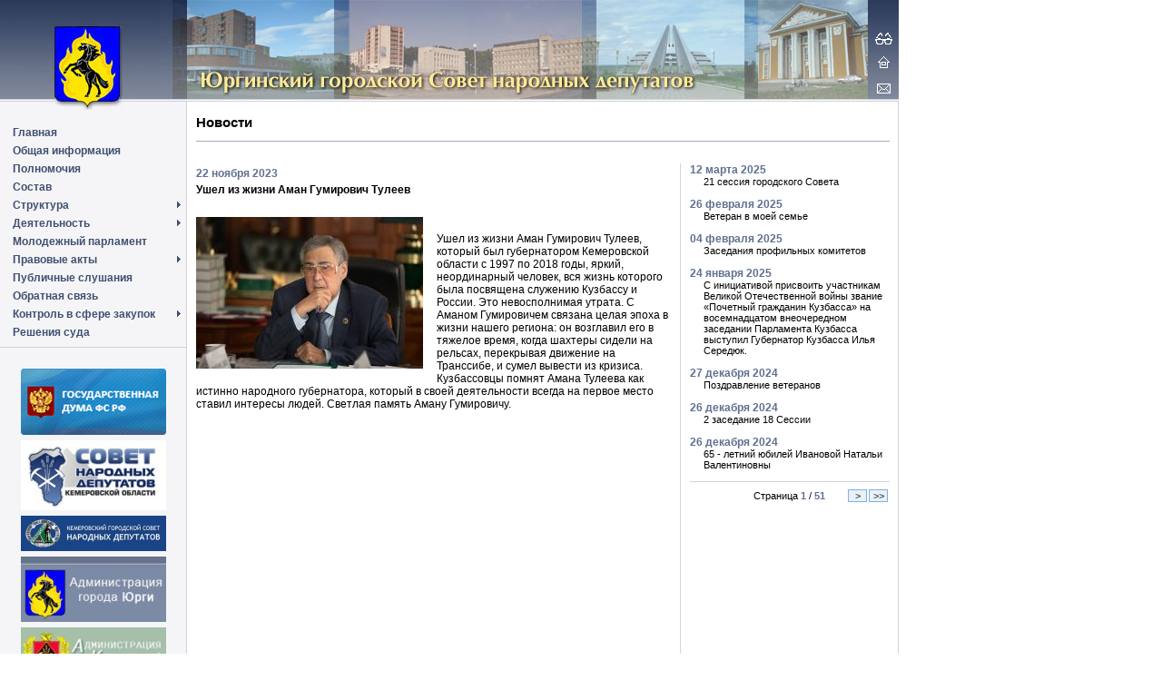

--- FILE ---
content_type: text/html; charset=WINDOWS-1251
request_url: http://sovet.yurga.org/news.html?&nwid=304&nwpg=
body_size: 8733
content:
<html>
<script src="data/js/jQuery126.js" type="text/javascript"></script>
<head>
<title>ЮРГА</title>
<meta http-equiv="Content-Type" content="text/html; charset=windows-1251">
<link rel=stylesheet href="gs.css" type="text/css">
<script language = "JavaScript" src = "data/menu/menu.js"></script>
<link rel="stylesheet" href="data/menu/theme.css">
<script language = "JavaScript" src = "data/menu/theme.js"></script>

<script language="JavaScript">var myMenu = [[null,'Главная','index.html',null,''],[null,'Общая информация','info.html',null,''],[null,'Полномочия','polnom.html',null,''],[null,'Состав','person.html',null,''],['<img src=data/menu/arrow.gif width=4 height=7>','Структура',null,null,'',[null,'Органы','comm.html',null,''],[null,'Аппарат','apparat.html',null,'']],['<img src=data/menu/arrow.gif width=4 height=7>','Деятельность',null,null,'',[null,'Заседания комитетов','plan-com.html',null,''],[null,'Депутатские слушания','plan-ds.html',null,''],[null,'Сессии','plan-ses.html',null,''],[null,'Отчеты о деятельности','page_241.html',null,''],[null,'Историческая справка','page_247.html',null,'']],[null,'Молодежный парламент','page_35.html',null,''],['<img src=data/menu/arrow.gif width=4 height=7>','Правовые акты',null,null,'',[null,'Решения, постановления ЮГСНД','doc_snd.html',null,''],[null,'Акты ЮГСНД (подписанные Главой)','doc_mpa.html',null,'']],[null,'Публичные слушания','hear.html',null,''],[null,'Обратная связь','faq.html',null,''],['<img src=data/menu/arrow.gif width=4 height=7>','Контроль в сфере закупок',null,null,'',[null,'Общие сведения','sc.html',null,''],[null,'Документы','doc.html',null,''],[null,'Деятельность сектора контроля','de.html',null,''],[null,'Новости','news44.html',null,'']],[null,'Решения суда','page_106.html',null,'']];</script>


</head>
<body>
<style>
 #hpvgd,.h-mdiv,.h-mdiv2,.h-ldiv,.h-rdiv {background:#EAEAEA; color:#6D6D6D;}
 #hpvgd {width:100%; z-index:100; width:100%; border-bottom:2px solid rgb(230,230,230);}
 .h-mdiv {display:none; position:relative; margin:auto; text-alegn:center;}
 .h-mdiv2 {display:none; position:fixed; margin:auto; text-alegn:center; width:400px; height:200px;}
 .h-ldiv {float:left; padding:7px 10px 7px 0px;}
 .h-rdiv {position:absolute; top:7px; right:0px; text-align:right;}
 .h-ni {display:none !important;}
 a.hcmaf {color:red; margin-left:5px; font-size:20px; font-weight:bold;}
 a.h-anl {color:#2a72cc;}
 a.h-al {color:#ED664B;}
 .h-fi {font-weight:bold; border-radius:50%; padding:0px 8px; margin-right:5px; font-size:19px;}
 .h-background-1 {color:#fff !important; background:#000 !important;}
 .h-background-2 {color:#000 !important; background:#fff !important;}
</style>
<script src="data/js/uhpv-full.min.js"></script>
<script>
var 	uhe 	= 2,
	lng 	= 'ru',
	has 	= 0,
	imgs 	= 1,
	bg 	= 1,
	hwidth 	= 0,
	bgs 	= ['1','2'],
	fonts 	= ['17','19','21'];
$(document).ready(function(){uhpv(has)});
</script>

<table width=990pix height=100% cellspacing=0 cellpadding=0 align=left>
<tr height=100%><td class=side width=206pix align=left valign=top style='margin:1ps; background-image:url(pic/rline.gif);background-position:right; background-repeat:repeat-y'>

<table width=100% height=100% cellspacing=0 cellpadding=0 align=left><tr>
<td class=side align=left valign=top style='margin:1ps; background-image:url(pic/rline.gif);background-position:right; background-repeat:repeat-y'><img src="pic/hdl.jpg">
	<div align=center id="myMenuID1"></div>
	<script language = "JavaScript">
	cmDraw ('myMenuID1', myMenu, 'vbr', cmMN, 'MN');
	</script>




	<hr><center><br><noindex><nofollow>
<a href='http://duma.gov.ru' target='_new'><img src='vardata/link/logo_blue_rect160.gif' border=0 title="Государственная Дума Федерального Собрания Российской Федерации" width=160 height=73 style='margin:3px 0'></a><br>
<a href='http://www.sndko.ru/' target='_new'><img src='vardata/link/logoSNDKO160.jpg' border=0 title="Совет народных депутатов Кемеровской области" width=160 height=77 style='margin:3px 0'></a><br>
<a href='http://www.kemgorsovet.ru/' target='_new'><img src='vardata/link/logoSNDKG160.jpg' border=0 title="Совет народных депутатов города Кемерова" width=160 height=39 style='margin:3px 0'></a><br>
<a href='http://www.yurga.org/'><img src='vardata/link/agyu160.jpg' border=0 title="Администрация города Юрги" width=160 height=72 style='margin:3px 0'></a><br>
<a href='http://www.ako.ru/' target='_new'><img src='vardata/link/ako160.jpg' border=0 title="Официальный сайт Администрации Кемеровской области" width=160 height=64 style='margin:3px 0'></a><br>
<a href='http://ksp.yurga.org/' target='_new'><img src='vardata/link/kspyu.jpg' border=0 title="Контрольно-счетная палата города Юрги" width=138 height=57 style='margin:3px 0'></a><br>
<a href='http://www.pravo.gov.ru/' target='_new'><img src='vardata/link/pravo.jpg' border=0 title="Официальный Интернет-портал правовой информации" width=160 height=73 style='margin:3px 0'></a><br>
<a href='https://xn--90abhd2amfbbjkx2jf6f.xn--p1ai/' target='_new'><img src='vardata/link/foni-papik-pro-j5m0-p-kartinki-emblema-volonteri-pobedi-na-prozr-11.jpg' border=0 title="Волонтеры Победы" width=173 height=59 style='margin:3px 0'></a><br>
<br>
</center>

</td></tr></table>

</td><td valign=top style='background-image:url(pic/rline.gif);background-position:right; background-repeat:repeat-y'>
<table width=100% height=100% cellpadding=0 cellspacing=0><tr height=112pix>
<td><img src="pic/hdr1.jpg"></td>
<td width=35pix valign=bottom align=center style='margin:1px; background-image:url(pic/bgr.jpg);background-position:top; background-repeat:repeat-x'> 
<a href="javascript://" onclick="uvcl()" title="Версия для слабовидящих"><img src="pic/glasses1.gif" vspace=5 hspace=1 border=0 valign=middle></a><br>
<a href="." title="Главная"><img src="pic/home.gif" vspace=5 hspace=1 border=0 valign=middle></a><br>
<a href=mailto:sovet@yurga.org title="Написать письмо"><img src="pic/mail.gif" vspace=5 hspace=1 border=0 valign=middle></a>
</td>
</tr>
<tr><td class=main colspan=2>
<!-- -->


<table width=100% height=100% cellpadding=0 cellspacing=0 valign=top><tr height=1><td><p class=head>Новости &nbsp;</p><br></td></tr><tr><td valign=top>
<table width=100% height=100% cellpadding=0 cellspacing=0 style='margin-bottom:10px'><tr><td valign=top class=left>
<p><a>22 ноября 2023</a></b><p><b>Ушел из жизни Аман Гумирович Тулеев</b></p>
<p class=lf style='margin-left: 20px'><b></b></p><br>
<img src='vardata/news//i.jfif'  align=left style='margin: 5px 15px 5px 0'>
<p>
&nbsp;
</p>
<p class="MsoNormal">
Ушел из жизни Аман Гумирович Тулеев, который был
губернатором Кемеровской области с 1997 по 2018 годы, яркий, неординарный
человек, вся жизнь которого была посвящена служению Кузбассу и России. Это
невосполнимая утрата. С Аманом Гумировичем связана целая эпоха в жизни нашего
региона: он возглавил его в тяжелое время, когда шахтеры сидели на рельсах,
перекрывая движение на Транссибе, и сумел вывести из кризиса. Кузбассовцы
помнят Амана Тулеева как истинно народного губернатора, который в своей
деятельности всегда на первое место ставил интересы людей. Светлая память Аману
Гумировичу.
</p>

</td><td width=220pix valign=top class=righ><a href=news.html?&nwid=371&nwpg= class=snews>12 марта 2025</a><p class=snews>21 сессия городского Совета</p>
<a href=news.html?&nwid=370&nwpg= class=snews>26 февраля 2025</a><p class=snews>Ветеран в моей семье</p>
<a href=news.html?&nwid=369&nwpg= class=snews>04 февраля 2025</a><p class=snews>Заседания профильных комитетов</p>
<a href=news.html?&nwid=368&nwpg= class=snews>24 января 2025</a><p class=snews>С инициативой присвоить участникам Великой Отечественной войны звание «Почетный гражданин Кузбасса» на восемнадцатом внеочередном заседании Парламента Кузбасса выступил Губернатор Кузбасса Илья Середюк.</p>
<a href=news.html?&nwid=367&nwpg= class=snews>27 декабря 2024</a><p class=snews>Поздравление ветеранов</p>
<a href=news.html?&nwid=365&nwpg= class=snews>26 декабря 2024</a><p class=snews>2 заседание 18 Сессии</p>
<a href=news.html?&nwid=366&nwpg= class=snews>26 декабря 2024</a><p class=snews>65 - летний юбилей Ивановой Натальи Валентиновны</p>
<hr><table width=100% cellpadding=0 cellspasing=0><tr><td align=left width=20%> </td><td align=center width=60% class=foot>Страница <a>1</a> / <a>51</a></td><td align=left width=10%><a href='news.html?nwid=304&nwpg=1' class=b style='{width:20px}'> > </a></td><td align=left width=10%><a href='news.html?nwid=304&nwpg=50' class=b style='{width:20px}'> >> </a></td></tr></table></td></tr></table>
</td></tr></table>


<!-- -->
</td></tr></table>

</td></tr></table>
</body>
</html>

--- FILE ---
content_type: text/css
request_url: http://sovet.yurga.org/gs.css
body_size: 8536
content:
html,body	{margin:0; padding:0; height:100%; border:none}

BODY	{margin: 0px; background-color: white; 
	font-family: Arial,Tahoma,Helvetica,"MS Sans Serif"; 
	font-size: 12px; color: black}
PRE 	{font-family: "Lucida Console", "Courier New"; 
	font-size: 12px; color: black}

* 		{-moz-box-sizing: border-box;}
td		{font-size: 12px}
td.body		{vertical-align: top;border-right: 1px solid #dbe1ef; padding:0}

td.lmain	{font-size: 12px; vertical-align: top; background-color: #dbe1ef}
.lmain hr	{color: #a0b0c0; background-color:#a0b0c0; height: 1px; border:0}

td.main		{font-size: 12px; vertical-align: top; padding:10px}
.main p		{margin: 4px 0; font-size: 12px; color: black}
.main p.st	{font-size: 12px; margin: 4px 0; text-indent: 40px; text-align: justify}
.main p.head	{font-size: 15px; text-align: left; font-weight: bold; border-bottom: solid #a0b0c0 1px; 
		padding: 0 0 12px; margin-bottom: 10px;
		font-family: Tahoma,Arial,Helvetica,"MS Sans Serif"}
.main h1	{font-size: 15px; text-align: left; font-weight: bold; border-bottom: solid #a0b0c0 1px; 
		padding: 0 0 12px; margin-bottom: 10px;
		font-family: Tahoma,Arial,Helvetica,"MS Sans Serif"}
.main p.shead	{font-size: 13px; text-align: left; font-weight: bold; border-bottom: solid #a0b0c0 1px; 
		padding: 5px 0 2px;
		font-family: Tahoma,Arial,Helvetica,"MS Sans Serif"}

.main p.inhead	{font-size: 13px; margin: 2px 0; text-align: left; font-weight: bold; text-indent: 0}
.main p.ju	{font-size: 12px; margin: 4px 0; text-indent: 0; text-align: justify}
.main p.cn	{font-size: 12px; margin: 4px 0; text-indent: 0; text-align: center}
.main p.ri	{font-size: 12px; margin: 4px 0; text-indent: 0; text-align: right}
.main p.lf	{font-size: 12px; margin: 4px 0; text-indent: 0; text-align: left}
.main p.stru	{font-size: 12px; margin: 0; padding: 2px 0 2px 50px; text-indent: 0; text-align: left; border-bottom: 1px dashed #eaeaea}
.main p.strd	{font-size: 12px; margin: 0; padding: 10px 0 4px 0; text-indent: 0; text-align: left; border-bottom: 1px solid #eaeaea}
.main p.list	{font-size: 12px; margin: 0 0 0 15px; text-indent: 0; text-align: left}
.main p.li	{font-size: 12px; margin: 0 0 5px 40px; text-indent: 0px; text-align: left}
.main p.smhd	{font-size: 12px; margin: 12px 0 2px 0; text-align: left; text-indent: 0; font-weight: bold; border-bottom: solid #a0b0c0 1px; padding-bottom: 2px}
.main tr.ls td	{font-size: 12px; padding: 3px 0; text-align: left; vertical-align:top}
.main td.ann	{font-size: 12px; padding: 3px 0; text-align: left; vertical-align:top; border-bottom: solid #d1d2da 1px}
.main tr.hd	{padding-bottom: 5px}
.main ul	{font-size: 12px; margin: 0 0 20px 40px}
.main li	{font-size: 12px; margin: 2px 0; text-align: left}

.main table.hlist
	{font-size: 12px; border-bottom: solid #d1d2da 1px; border-collapse: collapse; margin-bottom: 10px}
.main .hlist tr:first-child
	{background-color: #ebf1f8; font-weight: bold; padding: 2px 3px; border-bottom: solid #b9d0dc 1px}
.main .hlist th
	{text-align: left; font-weight: bold}
.main .hlist td
	{padding: 2px 3px; vertical-align:top; border-bottom: 1px dashed #dadada}

.main table.tlist
	{font-size: 12px; border-bottom: solid #d1d2da 1px; border-collapse: collapse; margin-bottom: 10px}
.main .tlist tr:first-child
	{background-color: #ebf1f8; font-weight: bold; padding: 2px 3px; border-bottom: solid #b9d0dc 1px}
.main .tlist td
	{padding: 2px 3px; vertical-align:middle; border-bottom: 1px dashed #dadada}
.main .tlist td.subh
	{padding: 10px 8px 3px; font-weight: bold; vertical-align:middle; border-bottom: 1px solid #dadada}


.note		{font-size: 11px; font-style: italic}

p.rfoot		{font-size: 12px; margin: 2px 0 20px 0; text-indent: 0; text-align: right; border-top: solid #dad2da 1px}
p.cns		{font-size: 11px; margin: 4px 0; text-indent: 0; text-align: center}

.main p.snews		{font-size:11px; margin: 0 0 12px 15px}
.main A.snews		{font-size:12px; color: #607090; text-decoration: none; font-weight: bold}
.main A.snews:hover 	{font-size:12px; color: #a0b0c0}
p.snews A		{font-size:11px; color: black; text-decoration: none; font-weight: normal}
p.snews A:hover 	{font-size:11px; color: #607090}


td.page		{vertical-align: top}
td.side		{vertical-align: top; background-color: #f5f5f8}
td.left		{vertical-align: top;padding-right:10px }
td.righ		{vertical-align: top;border-left: 1px solid #dad2da; padding-left:10px }
td.foot		{text-align: center; font-size:11px}
.righ p.ju	{font-size: 11px; margin: 4px 0; text-indent: 0; text-align: justify}
.righ p.cn	{font-size: 11px; margin: 4px 0; text-indent: 0; text-align: center}
.righ p.ri	{font-size: 11px; margin: 4px 0; text-indent: 0; text-align: right}
.righ p.lf	{font-size: 11px; margin: 4px 0; text-indent: 0; text-align: left}

table.ls	{border-top: solid #a0b0c0 1px; border-collapse: collapse; margin: 5px 0px}
table.ls1	{border-bottom: solid #a0b0c0 1px; border-collapse: collapse; margin: 5px 0px}
td.lsh		{font-size: 13px; font-weight: bold; border-bottom: solid #d1d2da 1px; padding-top: 8px; vertical-align: top}
td.lsn		{vertical-align: top}
td.lsu		{border-bottom: solid #e0e0e0 1px; vertical-align: top; background: #d1d2da}

hr		{color: #d1d2da; background-color:#d1d2da; height: 1px; border:0}

.main A		{color: #607090; text-decoration: none; font-weight: bold}
.main A:hover 	{color: #a0b0c0}
.main A.s	{font-size: 13px; color: #607090; text-decoration: none; font-weight: bold}
.main A.s:hover {font-size: 13px; color: #a0b0c0}

.main form	{margin: 0pt}
.main table.wn	{margin-bottom: 5px}
.wn td.wnh	{background-color: #e0e8f0; font-weight: bold; color: #202020; padding: 3px 5px}
.wn td.wnb	{background-color: #f8f8f8; padding: 3px}
.wn td.wndiv	{background-color: #a9c0cc; padding:0; margin:0}
.wn input.wn	{background-color: white; border: solid #7F9DB9 1px; font-size: 13px}
.wn input.wns	{background-color: white; border: solid #7F9DB9 1px; font-size: 12px}
.wn textarea.wn	{background-color: white; border: solid #7F9DB9 1px; font-size: 12px}
.wn select.wn	{background-color: white; border: solid #7F9DB9 1px; font-size: 13px}
.wn input.wnb	{background-color: #e8f0f8; border: solid #404040 1px; font-size: 12px; color: #404040}

table.list	{border-bottom: solid #d1d2da 1px; border-collapse: collapse; margin-bottom: 10px}
.list th	{font-size: 12px; color: black; text-align: left; font-weight: bold; padding: 6px 3px 4px}
.list td	{padding: 2px 3px; vertical-align:top; border-bottom: 1px dashed #eaeaea}
.list td.lhead	{background-color: #f8f8f5; font-weight: bold; padding: 2px 3px; border-bottom: solid #b9d0dc 1px}
.list td.nohead	{border-bottom: solid #b9d0dc 1px}
.list td.thead	{font-size: 13px; font-weight: bold; padding: 2px 3px; border-bottom: solid #b9d0dc 1px}

a.b:link	{font-size: 11px; text-align: center; font-weight: normal; color: #202020; background-color: #e8f0f8; border: solid 1px #80b0e0; display: block}
a.b:visited	{font-size: 11px; text-align: center; font-weight: normal; color: #202020; background-color: #e8f0f8; border: solid 1px #80b0e0; display: block}
a.b:hover	{font-size: 11px; text-align: center; font-weight: normal; color: #000000; background-color: #d0e0e8; border: solid 1px #000000; display: block}

input.wns	{background-color: white; border: solid #7F9DB9 1px; font-size: 12px}
.button	{background-color: #e8f0f8; border: solid #404040 1px; font-size: 12px; color: #404040}
.edit	{background-color: white; border: solid #a9c0cc 1px; font-size: 12px}

.main table.tab	{border-bottom: solid 3px #bfc8d8; font-weight : bold; font-size: 12px; margin:10px 0}
.tab td.n	{padding: 0 2px; border-top: solid 1px white; border-right: solid 1px white; border-bottom: 0; border-left: solid 1px white; background: #dbe1ef; text-align: center}
.tab td.s	{padding: 0 2px; border-top: 0; border-right: solid 1px white; border-bottom: 0; border-left: solid 1px white; background: #d4dae8; text-align: center}
.tab td.a	{padding: 0 2px; border-top: 0; border-right: solid 1px white; border-bottom: 0; border-left: solid 1px white; background: #bfc8d8; text-align: center }
.tab A		{color: #607090; text-decoration: none}
.tab A:hover	{color: #607090; text-decoration: none}

.main table.st	{font-size: 12px; margin: 0; padding: 0}
.st td		{padding: 2px 0; border-bottom: 1px dashed #eaeaea}

P.stxt	{font-size: 12px; margin: 0pt 10pt 0pt; text-indent: 20pt; text-align: left}
P.def	{font-size: 12px; margin: 0pt 0pt 2pt; text-align: justify}



--- FILE ---
content_type: text/css
request_url: http://sovet.yurga.org/data/menu/theme.css
body_size: 4985
content:
/* MNMenu Style Sheet */

.MNMenu,.MNSubMenuTable
{
	font-family:	arial, sans-serif;
	font-size:	12px;
	font-weight:	bold;
	color:		#405070;
	padding:	0;
	cursor:		default;
	width:		200px;
}

.MNSubMenuTable
{
	white-space:	nowrap;
}

.MNSubMenu
{
	position:	absolute;
	visibility:	hidden;

	/*
	   Netscape/Mozilla renders borders by increasing
	   their z-index.  The following line is necessary
	   to cover any borders underneath
	*/
	z-index:	100;
	border:		0;
	padding:	1px;
	background:	#f5f5f8;

	overflow:	visible;
	border:		1px solid #d1d2da;

	filter:progid:DXImageTransform.Microsoft.Shadow(color=#BDC3BD, Direction=135, Strength=4);
}

.MNSubMenuTable
{
	overflow:	visible;
}

.MNMainItem,.MNMainItemHover,.MNMainItemActive,
.MNMenuItem,.MNMenuItemHover,.MNMenuItemActive
{
	border:		0;
	cursor:		default;
}

.MNMainItem
{
	background-color:	#f5f5f8;
}

.MNMainItemHover,.MNMainItemActive
{
	background-color:	#d1d2da;
}

.MNMenuItem
{
	background-color:	#f5f5f8;
}

.MNMenuItemHover,.MNMenuItemActive
{
	background-color:	#d1d2da;
}


/* horizontal main menu */

.MNMainItem
{
	padding:	1px;
	border:		0;
}

td.MNMainItemHover,td.MNMainItemActive
{
	padding:	0px;
	border:		1px solid #8090b0;
}

.MNMainFolderLeft,.MNMainItemLeft,
.MNMainFolderText,.MNMainItemText,
.MNMainFolderRight,.MNMainItemRight
{
	background-color:	inherit;
}

/* vertical main menu sub components */

td.MNMainFolderLeft,td.MNMainItemLeft
{
	padding-top:	2px;
	padding-bottom:	2px;
	padding-left:	0px;
	padding-right:	2px;

	border-top:	1px solid #8090b0;
	border-bottom:	1px solid #8090b0;
	border-left:	1px solid #8090b0;

	background-color:	inherit;
}

td.MNMainFolderText,td.MNMainItemText
{
	padding-top:	2px;
	padding-bottom:	2px;
	padding-left:	5px;
	padding-right:	5px;
	text-align:	left;

	border-top:	1px solid #8090b0;
	border-bottom:	1px solid #8090b0;

	background-color:	inherit;
}

td.MNMainFolderRight,td.MNMainItemRight
{
	padding-top:	2px;
	padding-bottom:	2px;
	padding-left:	0px;
	padding-right:	2px;

	border-top:	1px solid #8090b0;
	border-bottom:	1px solid #8090b0;
	border-right:	1px solid #8090b0;

	background-color:	inherit;
}

tr.MNMainItem td.MNMainFolderLeft,
tr.MNMainItem td.MNMainItemLeft
{
	padding-top:	3px;
	padding-bottom:	3px;
	padding-left:	1px;
	padding-right:	2px;

	border:		0;
	background-color:	inherit;
}

tr.MNMainItem td.MNMainFolderText,
tr.MNMainItem td.MNMainItemText
{
	padding-top:	3px;
	padding-bottom:	3px;
	padding-left:	5px;
	padding-right:	5px;
	text-align:	left;
	text-align:	left;

	border:		0;
	background-color:	inherit;
}

tr.MNMainItem td.MNMainItemRight,
tr.MNMainItem td.MNMainFolderRight
{
	padding-top:	3px;
	padding-bottom:	3px;
	padding-left:	0px;
	padding-right:	3px;

	border:		0;
	background-color:	inherit;
}

/* sub menu sub components */

.MNMenuFolderLeft,.MNMenuItemLeft
{
	padding-top:	2px;
	padding-bottom:	2px;
	padding-left:	1px;
	padding-right:	3px;

	border-top:	1px solid #8090b0;
	border-bottom:	1px solid #8090b0;
	border-left:	1px solid #8090b0;

	background-color:	inherit;
	width : 2px;
}

.MNMenuFolderText,.MNMenuItemText
{
	padding-top:	2px;
	padding-bottom:	2px;
	padding-left:	5px;
	padding-right:	5px;

	border-top:	1px solid #8090b0;
	border-bottom:	1px solid #8090b0;

	background-color:	inherit;
	text-align:	left;
}

.MNMenuFolderRight,.MNMenuItemRight
{
	padding-top:	2px;
	padding-bottom:	2px;
	padding-left:	0px;
	padding-right:	0px;

	border-top:	1px solid #8090b0;
	border-bottom:	1px solid #8090b0;
	border-right:	1px solid #8090b0;

	background-color:	inherit;
}

.MNMenuItem .MNMenuFolderLeft,
.MNMenuItem .MNMenuItemLeft
{
	padding-top:	3px;
	padding-bottom:	3px;
	padding-left:	2px;
	padding-right:	3px;

	border:		0;
	background-color:	#f5f5f8;
}

.MNMenuItem .MNMenuFolderText,
.MNMenuItem .MNMenuItemText
{
	padding-top:	3px;
	padding-bottom:	3px;
	padding-left:	5px;
	padding-right:	5px;

	border:		0;
	background-color:	inherit;
}

.MNMenuItem .MNMenuFolderRight,
.MNMenuItem .MNMenuItemRight
{
	padding-top:	3px;
	padding-bottom:	3px;
	padding-left:	0px;
	padding-right:	1px;

	border:		0;
	background-color:	inherit;
}

/* menu splits */

.MNMenuSplit
{
	margin:		2px;
	height:		1px;
	overflow:	hidden;
	background-color:	inherit;
	border-top:	1px solid #C6C3BD;
}

/* image shadow animation */

/*
	seq1:	image for normal
	seq2:	image for hover and active

	To use, in the icon field, input the following:
	<img class="seq1" src="normal.gif" /><img class="seq2" src="hover.gif" />
*/

.MNMenuItem img.seq1
{
	display:	inline;
}

.MNMenuItemHover seq2,
.MNMenuItemActive seq2
{
	display:	inline;
}

.MNMenuItem .seq2,
.MNMenuItemHover .seq1,
.MNMenuItemActive .seq1
{
	display:	none;
}


--- FILE ---
content_type: application/x-javascript
request_url: http://sovet.yurga.org/data/menu/menu.js
body_size: 26530
content:
/*
        JSCookMenu v1.23.  (c) Copyright 2002 by Heng Yuan
*/

// Globals
var _cmIDCount = 0;
var _cmIDName = 'cmSubMenuID';                // for creating submenu id

var _cmTimeOut = null;                        // how long the menu would stay
var _cmCurrentItem = null;                // the current menu item being selected;

var _cmNoAction = new Object ();        // indicate that the item cannot be hovered.
var _cmSplit = new Object ();                // indicate that the item is a menu split

var _cmItemList = new Array ();                // a simple list of items

// default node properties
var _cmNodeProperties =
{
          // main menu display attributes
          //
          // Note.  When the menu bar is horizontal,
          // mainFolderLeft and mainFolderRight are
          // put in <span></span>.  When the menu
          // bar is vertical, they would be put in
          // a separate TD cell.

          // HTML code to the left of the folder item
          mainFolderLeft: '',
          // HTML code to the right of the folder item
          mainFolderRight: '',
        // HTML code to the left of the regular item
        mainItemLeft: '',
        // HTML code to the right of the regular item
        mainItemRight: '',

        // sub menu display attributes

        // HTML code to the left of the folder item
        folderLeft: '',
        // HTML code to the right of the folder item
        folderRight: '',
        // HTML code to the left of the regular item
        itemLeft: '',
        // HTML code to the right of the regular item
        itemRight: '',
        // cell spacing for main menu
        mainSpacing: 0,
        // cell spacing for sub menus
        subSpacing: 0,
        // auto dispear time for submenus in milli-seconds
        delay: 500
};

//////////////////////////////////////////////////////////////////////
//
// Drawing Functions and Utility Functions
//
//////////////////////////////////////////////////////////////////////

//
// produce a new unique id
//
function cmNewID ()
{
        return _cmIDName + (++_cmIDCount);
}

//
// return the property string for the menu item
//
function cmActionItem (item, prefix, isMain, idSub, orient, nodeProperties)
{
        // var index = _cmItemList.push (item) - 1;
        _cmItemList[_cmItemList.length] = item;
        var index = _cmItemList.length - 1;
        idSub = (!idSub) ? 'null' : ('\'' + idSub + '\'');
        orient = '\'' + orient + '\'';
        prefix = '\'' + prefix + '\'';
        return ' onmouseover="cmItemMouseOver (this,' + prefix + ',' + isMain + ',' + idSub + ',' + orient + ',' + index + ')" onmouseout="cmItemMouseOut (this,' + nodeProperties.delay + ')" onmousedown="cmItemMouseDown (this,' + index + ')" onmouseup="cmItemMouseUp (this,' + index + ')"';
}

function cmNoActionItem (item, prefix)
{
        return item[1];
}

function cmSplitItem (prefix, isMain, vertical)
{
        var classStr = 'cm' + prefix;
        if (isMain)
        {
                classStr += 'Main';
                if (vertical)
                        classStr += 'HSplit';
                else
                        classStr += 'VSplit';
        }
        else
                classStr += 'HSplit';
        var item = eval (classStr);
        return cmNoActionItem (item, prefix);
}

//
// draw the sub menu recursively
//
function cmDrawSubMenu (subMenu, prefix, id, orient, nodeProperties)
{
        var str = '<div class="' + prefix + 'SubMenu" id="' + id + '"><table summary="sub menu" cellspacing="' + nodeProperties.subSpacing + '" class="' + prefix + 'SubMenuTable">';
        var strSub = '';

        var item;
        var idSub;
        var hasChild;

        var i;

        var classStr;

        for (i = 5; i < subMenu.length; ++i)
        {
                item = subMenu[i];
                if (!item)
                        continue;

                hasChild = (item.length > 5);
                idSub = hasChild ? cmNewID () : null;

                str += '<tr class="' + prefix + 'MenuItem"' + cmActionItem (item, prefix, 0, idSub, orient, nodeProperties) + '>';

                if (item == _cmSplit)
                {
                        str += cmSplitItem (prefix, 0, true);
                        str += '</tr>';
                        continue;
                }

                if (item[0] == _cmNoAction)
                {
                        str += cmNoActionItem (item, prefix);
                        str += '</tr>';
                        continue;
                }

                classStr = prefix + 'Menu';
                classStr += hasChild ? 'Folder' : 'Item';

                str += '<td class="' + classStr + 'Left">';

                if (item[0] != null && item[0] != _cmNoAction)
                        str += item[0];
                else
                        str += hasChild ? nodeProperties.folderLeft : nodeProperties.itemLeft;

                str += '<td class="' + classStr + 'Text">' + item[1];

                str += '<td class="' + classStr + 'Right">';

                if (hasChild)
                {
                        str += nodeProperties.folderRight;
                        strSub += cmDrawSubMenu (item, prefix, idSub, orient, nodeProperties);
                }
                else
                        str += nodeProperties.itemRight;
                str += '</td></tr>';
        }

        str += '</table></div>' + strSub;
        return str;
}

//
// The function that builds the menu inside the specified element id.
//
// @param        id        id of the element
//                orient        orientation of the menu in [hv][ab][lr] format
//                menu        the menu object to be drawn
//                nodeProperties        properties for each menu node
//
function cmDraw (id, menu, orient, nodeProperties, prefix)
{
        var obj = cmGetObject (id);

        if (!nodeProperties)
                nodeProperties = _cmNodeProperties;
        if (!prefix)
                prefix = '';

        var str = '<table summary="main menu" class="' + prefix + 'Menu" cellspacing="' + nodeProperties.mainSpacing + '">';
        var strSub = '';

        if (!orient)
                orient = 'hbr';

        var orientStr = String (orient);
        var orientSub;
        var vertical;

        // draw the main menu items
        if (orientStr.charAt (0) == 'h')
        {
                // horizontal menu
                orientSub = 'v' + orientStr.substr (1, 2);
                str += '<tr>';
                vertical = false;
        }
        else
        {
                // vertical menu
                orientSub = 'v' + orientStr.substr (1, 2);
                vertical = true;
        }

        var i;
        var item;
        var idSub;
        var hasChild;

        var classStr;

        for (i = 0; i < menu.length; ++i)
        {
                item = menu[i];

                if (!item)
                        continue;

                str += vertical ? '<tr' : '<td';
                str += ' class="' + prefix + 'MainItem"';

                hasChild = (item.length > 5);
                idSub = hasChild ? cmNewID () : null;

                str += cmActionItem (item, prefix, 1, idSub, orient, nodeProperties) + '>';

                if (item == _cmSplit)
                {
                        str += cmSplitItem (prefix, 1, vertical);
                        str += vertical? '</tr>' : '</td>';
                        continue;
                }

                if (item[0] == _cmNoAction)
                {
                        str += cmNoActionItem (item, prefix);
                        str += vertical? '</tr>' : '</td>';
                        continue;
                }

                classStr = prefix + 'Main' + (hasChild ? 'Folder' : 'Item');

                str += vertical ? '<td' : '<span';
                str += ' class="' + classStr + 'Left">';

                str += hasChild ? nodeProperties.mainFolderLeft : nodeProperties.mainItemLeft;
//                str += (item[0] == null) ? (hasChild ? nodeProperties.mainFolderLeft : nodeProperties.mainItemLeft)
//                                         : item[0];
                str += vertical ? '</td>' : '</span>';

                str += vertical ? '<td' : '<span';
                str += ' class="' + classStr + 'Text">';
                str += item[1];

                str += vertical ? '</td>' : '</span>';

                str += vertical ? '<td' : '<span';
                str += ' class="' + classStr + 'Right">';

                str += (item[0] == null) ? (hasChild ? nodeProperties.mainFolderRight : nodeProperties.mainItemRight)
                                         : item[0];
//                str += hasChild ? nodeProperties.mainFolderRight : nodeProperties.mainItemRight;

                str += vertical ? '</td>' : '</span>';

                str += vertical ? '</tr>' : '</td>';

                if (hasChild)
                        strSub += cmDrawSubMenu (item, prefix, idSub, orientSub, nodeProperties);
        }
        if (!vertical)
                str += '</tr>';
        str += '</table>' + strSub;
        obj.innerHTML = str;
        //document.write ("<xmp>" + str + "</xmp>");
}

//////////////////////////////////////////////////////////////////////
//
// Mouse Event Handling Functions
//
//////////////////////////////////////////////////////////////////////

//
// action should be taken for mouse moving in to the menu item
//
function cmItemMouseOver (obj, prefix, isMain, idSub, orient, index)
{
        clearTimeout (_cmTimeOut);

        if (!obj.cmPrefix)
        {
                obj.cmPrefix = prefix;
                obj.cmIsMain = isMain;
        }

        var thisMenu = cmGetThisMenu (obj, prefix);

        // insert obj into cmItems if cmItems doesn't have obj
        if (!thisMenu.cmItems)
                thisMenu.cmItems = new Array ();
        var i;
        for (i = 0; i < thisMenu.cmItems.length; ++i)
        {
                if (thisMenu.cmItems[i] == obj)
                        break;
        }
        if (i == thisMenu.cmItems.length)
        {
                //thisMenu.cmItems.push (obj);
                thisMenu.cmItems[i] = obj;
        }

        // hide the previous submenu that is not this branch
        if (_cmCurrentItem)
        {
                // occationally, we get this case when user
                // move the mouse slowly to the border
                if (_cmCurrentItem == thisMenu)
                        return;

                var thatPrefix = _cmCurrentItem.cmPrefix;
                var thatMenu = cmGetThisMenu (_cmCurrentItem, thatPrefix);
                if (thatMenu != thisMenu.cmParentMenu)
                {
                        if (_cmCurrentItem.cmIsMain)
                                _cmCurrentItem.className = thatPrefix + 'MainItem';
                        else
                                _cmCurrentItem.className = thatPrefix + 'MenuItem';
                        if (thatMenu.id != idSub)
                                cmHideMenu (thatMenu, thisMenu, thatPrefix);
                }
        }

        // okay, set the current menu to this obj
        _cmCurrentItem = obj;

        // just in case, reset all items in this menu to MenuItem
        cmResetMenu (thisMenu, prefix);

        var item = _cmItemList[index];
        var isDefaultItem = cmIsDefaultItem (item);

        if (isDefaultItem)
        {
                if (isMain)
                        obj.className = prefix + 'MainItemHover';
                else
                        obj.className = prefix + 'MenuItemHover';
        }

        if (idSub)
        {
                var subMenu = cmGetObject (idSub);
                cmShowSubMenu (obj, prefix, subMenu, orient);
        }

        var descript = '';
        if (item.length > 4)
                descript = (item[4] != null) ? item[4] : (item[2] ? item[2] : descript);
        else if (item.length > 2)
                descript = (item[2] ? item[2] : descript);

        window.defaultStatus = descript;
}

//
// action should be taken for mouse moving out of the menu item
//
function cmItemMouseOut (obj, delayTime)
{
        if (!delayTime)
                delayTime = _cmNodeProperties.delay;
        _cmTimeOut = window.setTimeout ('cmHideMenuTime ()', delayTime);
        window.defaultStatus = '';
}

//
// action should be taken for mouse button down at a menu item
//
function cmItemMouseDown (obj, index)
{
        if (cmIsDefaultItem (_cmItemList[index]))
        {
                if (obj.cmIsMain)
                        obj.className = obj.cmPrefix + 'MainItemActive';
                else
                        obj.className = obj.cmPrefix + 'MenuItemActive';
        }
}

//
// action should be taken for mouse button up at a menu item
//
function cmItemMouseUp (obj, index)
{
        var item = _cmItemList[index];

        var link = null, target = '_self';

        if (item.length > 2)
                link = item[2];
        if (item.length > 3)
                target = item[3] ? item[3] : target;

        if (link != null)
        {
                window.open (link, target);
        }

        var prefix = obj.cmPrefix;
        var thisMenu = cmGetThisMenu (obj, prefix);

        var hasChild = (item.length > 5);
        if (!hasChild)
        {
                if (cmIsDefaultItem (item))
                {
                        if (obj.cmIsMain)
                                obj.className = prefix + 'MainItem';
                        else
                                obj.className = prefix + 'MenuItem';
                }
                cmHideMenu (thisMenu, null, prefix);
        }
        else
        {
                if (cmIsDefaultItem (item))
                {
                        if (obj.cmIsMain)
                                obj.className = prefix + 'MainItemHover';
                        else
                                obj.className = prefix + 'MenuItemHover';
                }
        }
}

//////////////////////////////////////////////////////////////////////
//
// Mouse Event Support Utility Functions
//
//////////////////////////////////////////////////////////////////////

//
// move submenu to the appropriate location
//
// @param        obj        the menu item that opens up the subMenu
//                subMenu        the sub menu to be shown
//                orient        the orientation of the subMenu
//
function cmMoveSubMenu (obj, subMenu, orient)
{
        var mode = String (orient);
        var p = subMenu.offsetParent;
        if (mode.charAt (0) == 'h')
        {
                if (mode.charAt (1) == 'b')
                        subMenu.style.top = (cmGetYAt (obj, p) + obj.offsetHeight) + 'px';
                else
                        subMenu.style.top = (cmGetYAt (obj, p) - subMenu.offsetHeight) + 'px';
                if (mode.charAt (2) == 'r')
                        subMenu.style.left = (cmGetXAt (obj, p)) + 'px';
                else
                        subMenu.style.left = (cmGetXAt (obj, p) + obj.offsetWidth - subMenu.offsetWidth) + 'px';
        }
        else
        {
                if (mode.charAt (2) == 'r')
                        subMenu.style.left = (cmGetXAt (obj, p) + obj.offsetWidth) + 'px';
                else
                        subMenu.style.left = (cmGetXAt (obj, p) - subMenu.offsetWidth) + 'px';
                if (mode.charAt (1) == 'b')
                        subMenu.style.top = (cmGetYAt (obj, p)) + 'px';
                else
                        subMenu.style.top = (cmGetYAt (obj, p) + obj.offsetHeight - subMenu.offsetHeight) + 'px';
                //alert (subMenu.style.top + ', ' + cmGetY (obj) + ', ' + obj.offsetHeight);
        }
}

//
// show the subMenu w/ specified orientation
// also move it to the correct coordinates
//
// @param        obj        the menu item that opens up the subMenu
//                subMenu        the sub menu to be shown
//                orient        the orientation of the subMenu
//
function cmShowSubMenu (obj, prefix, subMenu, orient)
{
        if (!subMenu.cmParentMenu)
        {
                // establish the tree w/ back edge
                var thisMenu = cmGetThisMenu (obj, prefix);
                subMenu.cmParentMenu = thisMenu;
                if (!thisMenu.cmSubMenu)
                        thisMenu.cmSubMenu = new Array ();
                //thisMenu.cmSubMenu.push (subMenu);
                thisMenu.cmSubMenu[thisMenu.cmSubMenu.length] = subMenu;
        }

        // position the sub menu
        cmMoveSubMenu (obj, subMenu, orient);
        subMenu.style.visibility = 'visible';

        //
        // On IE, controls such as SELECT, OBJECT, IFRAME (before 5.5)
        // are window based controls.  So, if sub menu and these controls
        // overlap, sub menu would be hid behind them.  Thus, one needs to
        // turn the visibility of these controls off when the
        // sub menu is showing, and turn their visibility back on
        //
        if (document.all)        // it is IE
        {
                subMenu.cmOverlap = new Array ();
/*@cc_on @*/
/*@if (@_jscript_version >= 5.5)
@else @*/
                cmHideControl ("IFRAME", subMenu);
/*@end @*/
                cmHideControl ("SELECT", subMenu);
                cmHideControl ("OBJECT", subMenu);
        }
}

//
// reset all the menu items to class MenuItem in thisMenu
//
function cmResetMenu (thisMenu, prefix)
{
        if (thisMenu.cmItems)
        {
                var i;
                var str;
                var items = thisMenu.cmItems;
                for (i = 0; i < items.length; ++i)
                {
                        if (items[i].cmIsMain)
                                str = prefix + 'MainItem';
                        else
                                str = prefix + 'MenuItem';
                        if (items[i].className != str)
                                items[i].className = str;
                }
        }
}

//
// called by the timer to hide the menu
//
function cmHideMenuTime ()
{
        if (_cmCurrentItem)
        {
                var prefix = _cmCurrentItem.cmPrefix;
                cmHideMenu (cmGetThisMenu (_cmCurrentItem, prefix), null, prefix);
        }
}

//
// hide thisMenu, children of thisMenu, as well as the ancestor
// of thisMenu until currentMenu is encountered.  currentMenu
// will not be hidden
//
function cmHideMenu (thisMenu, currentMenu, prefix)
{
        var str = prefix + 'SubMenu';

        // hide the down stream menus
        if (thisMenu.cmSubMenu)
        {
                var i;
                for (i = 0; i < thisMenu.cmSubMenu.length; ++i)
                {
                        cmHideSubMenu (thisMenu.cmSubMenu[i], prefix);
                }
        }

        // hide the upstream menus
        while (thisMenu && thisMenu != currentMenu)
        {
                cmResetMenu (thisMenu, prefix);
                if (thisMenu.className == str)
                {
                        thisMenu.style.visibility = 'hidden';
                        cmShowControl (thisMenu);
                }
                else
                        break;
                thisMenu = cmGetThisMenu (thisMenu.cmParentMenu, prefix);
        }
}

//
// hide thisMenu as well as its sub menus if thisMenu is not
// already hidden
//
function cmHideSubMenu (thisMenu, prefix)
{
        if (thisMenu.style.visibility == 'hidden')
                return;
        if (thisMenu.cmSubMenu)
        {
                var i;
                for (i = 0; i < thisMenu.cmSubMenu.length; ++i)
                {
                        cmHideSubMenu (thisMenu.cmSubMenu[i], prefix);
                }
        }
        cmResetMenu (thisMenu, prefix);
        thisMenu.style.visibility = 'hidden';
        cmShowControl (thisMenu);
}

//
// hide a control such as IFRAME
//
function cmHideControl (tagName, subMenu)
{
        var x = cmGetX (subMenu);
        var y = cmGetY (subMenu);
        var w = subMenu.offsetWidth;
        var h = subMenu.offsetHeight;

        var i;
        for (i = 0; i < document.all.tags(tagName).length; ++i)
        {
                var obj = document.all.tags(tagName)[i];
                if (!obj || !obj.offsetParent)
                        continue;

                // check if the object and the subMenu overlap

                var ox = cmGetX (obj);
                var oy = cmGetY (obj);
                var ow = obj.offsetWidth;
                var oh = obj.offsetHeight;

                if (ox > (x + w) || (ox + ow) < x)
                        continue;
                if (oy > (y + h) || (oy + oh) < y)
                        continue;
                //subMenu.cmOverlap.push (obj);
                subMenu.cmOverlap[subMenu.cmOverlap.length] = obj;
                obj.style.visibility = "hidden";
        }
}

//
// show the control hidden by the subMenu
//
function cmShowControl (subMenu)
{
        if (subMenu.cmOverlap)
        {
                var i;
                for (i = 0; i < subMenu.cmOverlap.length; ++i)
                        subMenu.cmOverlap[i].style.visibility = "";
        }
        subMenu.cmOverlap = null;
}

//
// returns the main menu or the submenu table where this obj (menu item)
// is in
//
function cmGetThisMenu (obj, prefix)
{
        var str1 = prefix + 'SubMenu';
        var str2 = prefix + 'Menu';
        while (obj)
        {
                if (obj.className == str1 || obj.className == str2)
                        return obj;
                obj = obj.parentNode;
        }
        return null;
}

//
// return true if this item is handled using default handlers
//
function cmIsDefaultItem (item)
{
        if (item == _cmSplit || item[0] == _cmNoAction)
                return false;
        return true;
}

//
// returns the object baring the id
//
function cmGetObject (id)
{
        if (document.all)
                return document.all[id];
        return document.getElementById (id);
}

//
// functions that obtain the coordinates of an HTML element
//
function cmGetX (obj)
{
        var x = 0;

        do
        {
                x += obj.offsetLeft;
                obj = obj.offsetParent;
        }
        while (obj);
        return x;
}

function cmGetXAt (obj, elm)
{
        var x = 0;

        while (obj && obj != elm)
        {
                x += obj.offsetLeft;
                obj = obj.offsetParent;
        }
        return x;
}

function cmGetY (obj)
{
        var y = 0;
        do
        {
                y += obj.offsetTop;
                obj = obj.offsetParent;
        }
        while (obj);
        return y;
}

function cmGetYAt (obj, elm)
{
        var y = 0;

        while (obj && obj != elm)
        {
                y += obj.offsetTop;
                obj = obj.offsetParent;
        }
        return y;
}

//
// debug function, ignore :)
//
function cmGetProperties (obj)
{
        if (obj == undefined)
                return 'undefined';
        if (obj == null)
                return 'null';

        var msg = obj + ':\n';
        var i;
        for (i in obj)
                msg += i + ' = ' + obj[i] + '; ';
        return msg;
}

/* JSCookMenu v1.23        1. correct a position bug when the container is positioned.
                                          thanks to Andre <anders@netspace.net.au> for narrowing down
                                          the problem.
*/
/* JSCookMenu v1.22        1. change Array.push (obj) call to Array[length] = obj.
                                           Suggestion from Dick van der Kaaden <dick@netrex.nl> to
                                           make the script compatible with IE 5.0
                                        2. Changed theme files a little to add z-index: 100 for sub
                                           menus.  This change is necessary for Netscape to avoid
                                           a display problem.
                                        3. some changes to the DOM structure to make this menu working
                                           on Netscape 6.0 (tested).  The main reason is that NN6 does
                                           not do absolute positioning with tables.  Therefore an extra
                                           div layer must be put around the table.
*/
/* JSCookMenu v1.21        1. fixed a bug that didn't add 'px' as part of coordinates.
                                           JSCookMenu should be XHTML validator friendly now.
                                        2. removed unnecessary display attribute and corresponding
                                           theme entry to fix a problem that Netscape sometimes
                                           render Office theme incorrectly
*/
/* JSCookMenu v1.2.        1. fix the problem of showing status in Netscape
                                        2. changed the handler parameters a bit to allow
                                           string literals to be passed to javascript based
                                           links
                                        3. having null in target field would cause the link
                                           to be opened in the current window, but this behavior
                                           could change in the future releases
*/
/* JSCookMenu v1.1.                added ability to hide controls in IE to show submenus properly */
/* JSCookMenu v1.01.        cmDraw generates XHTML code */
/* JSCookMenu v1.0.                (c) Copyright 2002 by Heng Yuan */

--- FILE ---
content_type: application/x-javascript
request_url: http://sovet.yurga.org/data/menu/theme.js
body_size: 1404
content:
var cmMN =
{
  	// main menu display attributes
  	//
  	// Note.  When the menu bar is horizontal,
  	// mainFolderLeft and mainFolderRight are
  	// put in <span></span>.  When the menu
  	// bar is vertical, they would be put in
  	// a separate TD cell.

  	// HTML code to the left of the folder item
  	mainFolderLeft: '&nbsp;',
  	// HTML code to the right of the folder item
  	mainFolderRight: '&nbsp;',
	// HTML code to the left of the regular item
	mainItemLeft: '&nbsp;',
	// HTML code to the right of the regular item
	mainItemRight: '&nbsp;',

	// sub menu display attributes

	// 0, HTML code to the left of the folder item
	folderLeft: '&nbsp;',
	// 1, HTML code to the right of the folder item
	folderRight: '&nbsp;',
	// 2, HTML code to the left of the regular item
	itemLeft: '&nbsp;',
	// 3, HTML code to the right of the regular item
	itemRight: '&nbsp;',
	// 4, cell spacing for main menu
	mainSpacing: 0,
	// 5, cell spacing for sub menus
	subSpacing: 0,
	// 6, auto dispear time for submenus in milli-seconds
	delay: 500
};

// for horizontal menu split
var cmMNHSplit = [_cmNoAction, '<td class="MNMenuItemLeft"></td><td colspan="2"><div class="MNMenuSplit"></div></td>'];
var cmMNMainHSplit = [_cmNoAction, '<td class="MNMainItemLeft"></td><td colspan="2"><div class="MNMenuSplit"></div></td>'];
var cmMNMainVSplit = [_cmNoAction, '|'];
